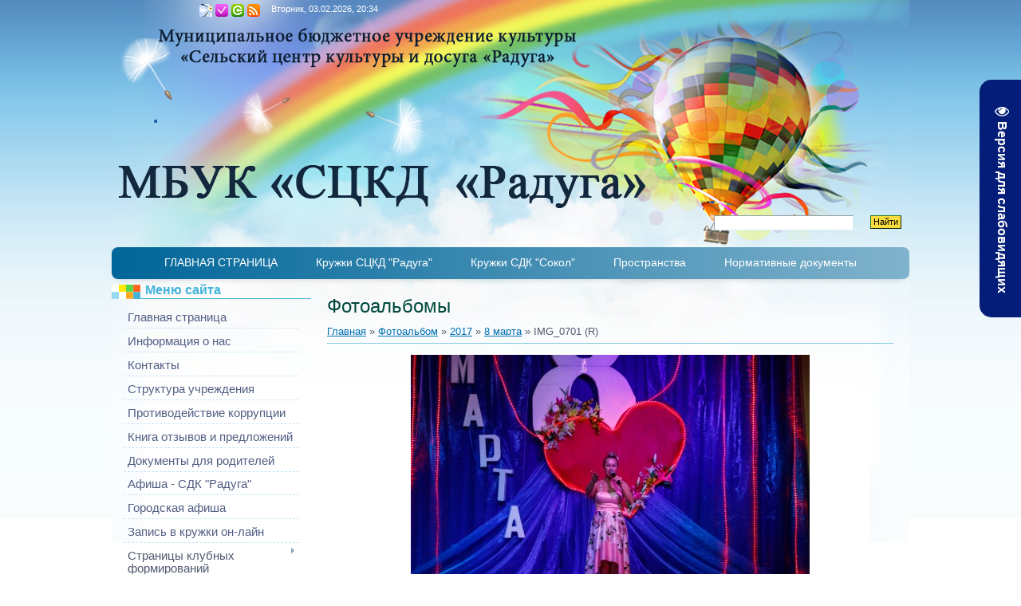

--- FILE ---
content_type: text/html; charset=UTF-8
request_url: https://www.dk-raduga.ru/photo/2017/8_marta/img_0701_r/176-0-2945
body_size: 12716
content:
<html>
<head>
<meta http-equiv="content-type" content="text/html; charset=UTF-8">
<title>IMG_0701 (R) - 8 марта - 2017 - Фотоальбомы - ДК &quot;Радуга&quot;</title>

<link type="text/css" rel="StyleSheet" href="/_st/my.css" />

	<link rel="stylesheet" href="/.s/src/base.min.css" />
	<link rel="stylesheet" href="/.s/src/layer1.min.css" />

	<script src="/.s/src/jquery-1.12.4.min.js"></script>
	
	<script src="/.s/src/uwnd.min.js"></script>
	<script src="//s756.ucoz.net/cgi/uutils.fcg?a=uSD&ca=2&ug=999&isp=1&r=0.136889372466246"></script>
	<link rel="stylesheet" href="/.s/src/ulightbox/ulightbox.min.css" />
	<link rel="stylesheet" href="/.s/src/photo.css" />
	<link rel="stylesheet" href="/.s/src/photopage.min.css" />
	<link rel="stylesheet" href="/.s/src/social.css" />
	<script src="/.s/src/ulightbox/ulightbox.min.js"></script>
	<script src="/.s/src/photopage.min.js"></script>
	<script src="/.s/src/visually_impaired.min.js"></script>
	<script>
/* --- UCOZ-JS-DATA --- */
window.uCoz = {"site":{"host":"dk-raduga.ucoz.ru","id":"0dk-raduga","domain":"dk-raduga.ru"},"language":"ru","sign":{"3238":"Опции","7251":"Запрошенный контент не может быть загружен. Пожалуйста, попробуйте позже.","7253":"Начать слайд-шоу","5458":"Следующий","210178":"Замечания","7287":"Перейти на страницу с фотографией.","7252":"Предыдущий","3125":"Закрыть","5255":"Помощник","10075":"Обязательны для выбора","7254":"Изменить размер"},"layerType":1,"ssid":"302057637066767477310","country":"US","uLightboxType":1,"module":"photo"};
/* --- UCOZ-JS-CODE --- */
	var uhe    = 2;
	var lng    = 'ru';
	var has    = 0;
	var imgs   = 1;
	var bg     = 1;
	var hwidth = 0;
	var bgs    = [1, 2 ];
	var fonts  = [24];
	var eyeSVG = '<?xml version="1.0" encoding="utf-8"?><svg width="18" height="18" viewBox="0 0 1750 1750" xmlns="http://www.w3.org/2000/svg"><path fill="#ffffff" d="M1664 960q-152-236-381-353 61 104 61 225 0 185-131.5 316.5t-316.5 131.5-316.5-131.5-131.5-316.5q0-121 61-225-229 117-381 353 133 205 333.5 326.5t434.5 121.5 434.5-121.5 333.5-326.5zm-720-384q0-20-14-34t-34-14q-125 0-214.5 89.5t-89.5 214.5q0 20 14 34t34 14 34-14 14-34q0-86 61-147t147-61q20 0 34-14t14-34zm848 384q0 34-20 69-140 230-376.5 368.5t-499.5 138.5-499.5-139-376.5-368q-20-35-20-69t20-69q140-229 376.5-368t499.5-139 499.5 139 376.5 368q20 35 20 69z"/></svg>';
	jQuery(function ($) {
		document.body.insertAdjacentHTML('afterBegin', '<a id="uhvb" class="in-body right-top " style="background-color:#041d78; color:#ffffff; " href="javascript:;" onclick="uvcl();" itemprop="copy">'+eyeSVG+' <b>Версия для слабовидящих</b></a>');
		uhpv(has);
	});
	

		function eRateEntry(select, id, a = 65, mod = 'photo', mark = +select.value, path = '', ajax, soc) {
			if (mod == 'shop') { path = `/${ id }/edit`; ajax = 2; }
			( !!select ? confirm(select.selectedOptions[0].textContent.trim() + '?') : true )
			&& _uPostForm('', { type:'POST', url:'/' + mod + path, data:{ a, id, mark, mod, ajax, ...soc } });
		}

		function updateRateControls(id, newRate) {
			let entryItem = self['entryID' + id] || self['comEnt' + id];
			let rateWrapper = entryItem.querySelector('.u-rate-wrapper');
			if (rateWrapper && newRate) rateWrapper.innerHTML = newRate;
			if (entryItem) entryItem.querySelectorAll('.u-rate-btn').forEach(btn => btn.remove())
		}
 function uSocialLogin(t) {
			var params = {"google":{"height":600,"width":700},"ok":{"width":710,"height":390},"facebook":{"width":950,"height":520},"vkontakte":{"height":400,"width":790},"yandex":{"height":515,"width":870}};
			var ref = escape(location.protocol + '//' + ('www.dk-raduga.ru' || location.hostname) + location.pathname + ((location.hash ? ( location.search ? location.search + '&' : '?' ) + 'rnd=' + Date.now() + location.hash : ( location.search || '' ))));
			window.open('/'+t+'?ref='+ref,'conwin','width='+params[t].width+',height='+params[t].height+',status=1,resizable=1,left='+parseInt((screen.availWidth/2)-(params[t].width/2))+',top='+parseInt((screen.availHeight/2)-(params[t].height/2)-20)+'screenX='+parseInt((screen.availWidth/2)-(params[t].width/2))+',screenY='+parseInt((screen.availHeight/2)-(params[t].height/2)-20));
			return false;
		}
		function TelegramAuth(user){
			user['a'] = 9; user['m'] = 'telegram';
			_uPostForm('', {type: 'POST', url: '/index/sub', data: user});
		}
function loginPopupForm(params = {}) { new _uWnd('LF', ' ', -250, -100, { closeonesc:1, resize:1 }, { url:'/index/40' + (params.urlParams ? '?'+params.urlParams : '') }) }
/* --- UCOZ-JS-END --- */
</script>

	<style>.UhideBlock{display:none; }</style>
	<script type="text/javascript">new Image().src = "//counter.yadro.ru/hit;noadsru?r"+escape(document.referrer)+(screen&&";s"+screen.width+"*"+screen.height+"*"+(screen.colorDepth||screen.pixelDepth))+";u"+escape(document.URL)+";"+Date.now();</script>
</head>
<body>
<div id="utbr8214" rel="s756"></div>

<div class="wrap"><div class="wrap1">
<div class="contanier">
<!--U1AHEADER1Z--><div class="header">
<div class="date">Вторник, 03.02.2026, 20:34 </div>
<h1><!-- <logo> -->.<!-- </logo> --></h1>
<div class="navigation">
<a href="http://dk-raduga.ru/" class="i-home" title="Главная"><!--<s5176>-->Главная<!--</s>--></a>

<a href="/register" class="i-add" title="Регистрация"><!--<s3089>-->Регистрация<!--</s>--></a>
<a href="javascript:;" rel="nofollow" onclick="loginPopupForm(); return false;" class="i-enter" title="Вход"><!--<s3087>-->Вход<!--</s>--></a>

<a href="https://www.dk-raduga.ru/photo/rss/" class="i-rss" title="RSS">RSS</a>
</div>
<div class="user-bar"> </div>
<div id="uidLogForm" class="auth-block" align="center"><a href="javascript:;" onclick="window.open('https://login.uid.me/?site=0dk-raduga&ref='+escape(location.protocol + '//' + ('www.dk-raduga.ru' || location.hostname) + location.pathname + ((location.hash ? ( location.search ? location.search + '&' : '?' ) + 'rnd=' + Date.now() + location.hash : ( location.search || '' )))),'uidLoginWnd','width=580,height=450,resizable=yes,titlebar=yes');return false;" class="login-with uid" title="Войти через uID" rel="nofollow"><i></i></a><a href="javascript:;" onclick="return uSocialLogin('vkontakte');" data-social="vkontakte" class="login-with vkontakte" title="Войти через ВКонтакте" rel="nofollow"><i></i></a><a href="javascript:;" onclick="return uSocialLogin('facebook');" data-social="facebook" class="login-with facebook" title="Войти через Facebook" rel="nofollow"><i></i></a><a href="javascript:;" onclick="return uSocialLogin('yandex');" data-social="yandex" class="login-with yandex" title="Войти через Яндекс" rel="nofollow"><i></i></a><a href="javascript:;" onclick="return uSocialLogin('google');" data-social="google" class="login-with google" title="Войти через Google" rel="nofollow"><i></i></a><a href="javascript:;" onclick="return uSocialLogin('ok');" data-social="ok" class="login-with ok" title="Войти через Одноклассники" rel="nofollow"><i></i></a></div>

		<div class="searchForm">
			<form onsubmit="this.sfSbm.disabled=true" method="get" style="margin:0" action="/search/">
				<div align="center" class="schQuery">
					<input type="text" name="q" maxlength="30" size="20" class="queryField" />
				</div>
				<div align="center" class="schBtn">
					<input type="submit" class="searchSbmFl" name="sfSbm" value="Найти" />
				</div>
				<input type="hidden" name="t" value="0">
			</form>
		</div> 
</div>
<!DOCTYPE html PUBLIC "-//W3C//DTD XHTML 1.0 Transitional//EN" "http://www.w3.org/TR/xhtml1/DTD/xhtml1-transitional.dtd">
<html xmlns="http://www.w3.org/1999/xhtml">
<head>
<title></title>
<style type="text/css">
.menuHolder {margin:30px 0 0 0; text-align:center; position:relative; height:40px; z-index:20; background:#069;
background-image: -moz-linear-gradient(-90deg, rgba(255, 255, 255, 0.7), rgba(255, 255, 255, 0));
background-image: -webkit-linear-gradient(-90deg, rgba(255, 255, 255, 0.5), rgba(255, 255, 255, 0));
background-image: -o-linear-gradient(-90deg, rgba(255, 255, 255, 0.5), rgba(255, 255, 255, 0));
background-image: linear-gradient(-90deg, rgba(255, 255, 255, 0.5), rgba(255, 255, 255, 0));
border-radius:8px;
box-shadow:0 5px 10px -8px rgba(0,0,0,0.4);
-moz-perspective: 100px;
-webkit-perspective: 100px;
-o-perspective: 100px;
perspective: 100px;
}
.menuHolder ul.nav li {display:inline-block; display:inline;}

.menuHolder ul.nav {padding:0; margin:0; list-style:none; display:inline-block;
-moz-transform-style: preserve-3d;
-webkit-transform-style: preserve-3d;
-o-transform-style: preserve-3d;
transform-style: preserve-3d;
}

.menuHolder ul.nav li {float:left; display:block; padding:0 4px;}
.menuHolder ul.nav > li {-moz-transform-style: preserve-3d;-webkit-transform-style: preserve-3d;}

.menuHolder ul.nav li a.top-a {display:block; text-decoration:none; margin-top:4px; float:left; height:36px;}
.menuHolder ul.nav li a.top-a b {display:block; padding:0 20px; font:normal 14px/30px arial, sans-serif; color:#fff;}

.menuHolder ul.nav li:hover a.top-a {background:#09c; border-radius:8px 8px 0 0;
-moz-box-shadow:inset 0px 3px 3px rgba(0, 0, 0, 0.4);
-webkit-box-shadow:inset 0px 3px 3px rgba(0, 0, 0, 0.4);
-o-box-shadow:inset 0px 3px 3px rgba(0, 0, 0, 0.4);
box-shadow:inset 0px 3px 3px rgba(0, 0, 0, 0.4);
}

.menuHolder ul.nav div {position:absolute; top:40px; left:4px; background:#09c; padding:5px 0 10px 0; 
border-radius:0 0 15px 15px;
box-shadow:0 15px 10px -8px rgba(0,0,0,0.4);

-webkit-transition: 0.5s;
-moz-transition: 0.5s;
-o-transition: 0.5s;
transition: 0.5s;

-moz-transform-origin: 0px 0px;
-moz-transform: rotateX(-90deg);
-webkit-transform-origin: 0px 0px;
-webkit-transform: rotateX(-90deg);
-o-transform-origin: 0px 0px;
-o-transform: rotateX(-90deg);
transform-origin: 0px 0px;
transform: rotateX(-90deg);

-moz-backface-visibility: hidden;
-webkit-backface-visibility: hidden;
-o-backface-visibility: hidden;
backface-visibility: hidden;
}
.menuHolder ul.nav div.left {left:auto; right:4px;}

.menuHolder ul.nav div ul {padding:10px 0; list-style:none; width:140px; margin:10px 5px 0 5px; float:left; display:inline; text-align:left; background:#fff; border-radius:6px;
-moz-box-shadow:inset 0px 3px 3px rgba(0, 0, 0, 0.4);
-webkit-box-shadow:inset 0px 3px 3px rgba(0, 0, 0, 0.4);
-o-box-shadow:inset 0px 3px 3px rgba(0, 0, 0, 0.4);
box-shadow:inset 0px 3px 3px rgba(0, 0, 0, 0.4);
}
.menuHolder ul.nav div ul.colLeft {margin-left:10px;}
.menuHolder ul.nav div ul.colRight {margin-right:10px;}
.menuHolder ul.nav div ul.colSingle {margin-left:10px; margin-right:10px;}

.menuHolder ul.nav div ul li {float:left; border-bottom:1px dotted #09c; margin:0 5px 0 5px; display:inline;}
.menuHolder ul.nav div ul li:last-child {border:0;}

.menuHolder ul.nav div ul li a {display:block; width:105px; text-decoration:none; font:13px/16px arial, sans-serif; color:#069; margin:0; padding:4px 0 4px 15px; background:transparent url(http://delaisait.ucoz.ru/img/marker/8.gif) no-repeat left center;}
.menuHolder ul.nav div ul li a:hover {color:#09c; background:transparent (arrow.gif) no-repeat 1px center;}

.menuHolder ul.nav div.col1 {width:160px;}
.menuHolder ul.nav div.col2 {width:310px;}
.menuHolder ul.nav div.col3 {width:460px;}

.menuHolder ul.nav li:hover div {
-moz-transform: rotateX(0deg);
-webkit-transform: rotateX(0deg);
-o-transform: rotateX(0deg);
transform: rotateX(0deg);
}
</style>


</head>
<body>
<div class="menuHolder">
<ul class="nav">
<li><a class="top-a" href="http://www.dk-raduga.ru/"><b>ГЛАВНАЯ СТРАНИЦА</b></a></li> 
 
<li><a class="top-a" href="http://www.dk-raduga.ru/index/sckd_quot_raduga_quot_klubnye_formirovanija/0-43"><b>Кружки СЦКД "Радуга"</b></a>
<div class="col3">
<ul class="colLeft">
<li><a href="http://www.dk-raduga.ru/index/sdk_quot_raduga_quot_nabor_v_kruzhki/0-101">ИДЕТ НАБОР</a></li>
<li><a href="http://www.dk-raduga.ru/index/detskij_folklornyj_ansambl_rucheek/0-28">Ансамбль «Купаленка»</a></li>
<li><a href="http://www.dk-raduga.ru/index/teatralnyj_kruzhok_grimaski/0-46">Театральный кружок «Гримаски»</a></li>
<li><a href="http://www.dk-raduga.ru/index/mikroskopija/0-97">Детская лаборатория "Занимательная микроскопия"</a></li>
</ul>
<ul class="col">
<li><a href="http://www.dk-raduga.ru/index/izostudija_quot_palitra_quot/0-49">ИЗОстудия</a></li>
<li><a href="http://www.dk-raduga.ru/index/kollektiv_narodnogo_tanca/0-100">Коллектив народ.танца "Рябинушка"</a></li>
<li><a href="http://www.dk-raduga.ru/index/tancevalnaja_studija/0-51">Танцевальная студия</a></li>
</ul>
<ul class="colRight">
<li><a href="http://www.dk-raduga.ru/index/ansambl_quot_vechory_quot/0-53">Ансамбль "Вечоры"</a></li>
<li><a href="http://www.dk-raduga.ru/index/ansambl_quot_volnica_quot/0-54">Ансамбль "Вольница"</a></li>
</ul>
</div>
</li>
<li><a class="top-a" href="http://www.dk-raduga.ru/index/klubnye_formirovanija_sdk_quot_sokol/0-57"><b>Кружки СДК "Сокол"</b></a>
<div class="col2">
<ul class="colLeft">
 <li><a href="http://www.dk-raduga.ru/index/sdk_quot_sokol_quot_idet_nabor/0-102">ИДЕТ НАБОР</a></li>
 <li><a href="http://www.dk-raduga.ru/index/solnoe_penie_quot_istok_quot/0-60">Вокальная студия "Стрекоза"</a></li>
<li><a href="http://www.dk-raduga.ru/index/detskij_ansambl_quot_ruchejok_quot/0-62">Детский ансамбль «Ручеек»</a></li>
</ul>
<ul class="colRight">
<li><a href="http://www.dk-raduga.ru/index/sekcija_karate/0-64">Секция карате</a></li>
<li><a href="http://www.dk-raduga.ru/index/studija_sovremennogo_tanca/0-65">Студия современного танца</a></li> 
</ul>
</div>
</li>
<li><a class="top-a" href="http://www.dk-raduga.ru/index/prostranstva_sckd_quot_raduga_quot/0-87"><b>Пространства</b></a> 
<div class="col1">
<ul class="colSingle">
<li><a href="http://www.dk-raduga.ru/index/prostranstva_sckd_quot_raduga_quot/0-87">СЦКД "Радуга"</a></li>
 <li><a href="http://www.dk-raduga.ru/index/prostranstva_sdk_quot_sokol_quot/0-86">СДК "Сокол"</a></li>
</ul>
</div>
</li>
<li><a class="top-a" href="#"><b>Нормативные документы</b></a>
 <div class="col2 left">
 <ul class="colLeft">
 <li><a href="http://www.dk-raduga.ru/index/do_2012/0-18">Уставные документы</a></li>
 <li><a href="http://www.dk-raduga.ru/index/smi_o_nas/0-16">Информация о мун.задании и ПФХД</a></li>
 <li><a href="http://www.dk-raduga.ru/index/inaja_informacija/0-93">Иная информация</a></li>
 <li><a href="http://www.dk-raduga.ru/index/prostranstva_sckd_quot_raduga_quot/0-87">Пространства СЦКД "Радуга"</a></li>
 <li><a href="http://www.dk-raduga.ru/index/prostranstva_sdk_quot_sokol_quot/0-86">Пространства СДК "Сокол"</a></li>
 </ul>
 <ul class="colRight">
 <li><a href="http://www.dk-raduga.ru/index/svedenija_o_predostavljaemykh_uslugakh/0-94">Тарифы и цены</a></li>
<li><a href="http://www.dk-raduga.ru/index/nezavisimaja_ocenka_kachestva_okazanija_uslug_organizacijami_kultury/0-81">НОК</a></li>
<li><a href="http://www.dk-raduga.ru/index/informacija_dlja_posetitelej/0-92">Информация для посетителей</a></li>
<li><a href="http://www.dk-raduga.ru/index/personalnye_dannye/0-88">Персональные данные</a></li>
 </ul>
 </div>
 </li>
 </ul>
</div>
</body>
</html><!--/U1AHEADER1Z-->

<!-- <middle> -->
<table class="main-table">
<tr>
<td class="side-block">
<!--U1CLEFTER1Z--><!-- <block1> -->

<div class="block">
<div class="block-title"><!-- <bt> --><!--<s5184>-->Меню сайта<!--</s>--><!-- </bt> --></div>
<div class="block-top"><div class="block-content"><!-- <bc> --><div id="uMenuDiv1" class="uMenuV" style="position:relative;"><ul class="uMenuRoot">
<li><div class="umn-tl"><div class="umn-tr"><div class="umn-tc"></div></div></div><div class="umn-ml"><div class="umn-mr"><div class="umn-mc"><div class="uMenuItem"><a href="/"><span>Главная страница</span></a></div></div></div></div><div class="umn-bl"><div class="umn-br"><div class="umn-bc"><div class="umn-footer"></div></div></div></div></li>
<li><div class="umn-tl"><div class="umn-tr"><div class="umn-tc"></div></div></div><div class="umn-ml"><div class="umn-mr"><div class="umn-mc"><div class="uMenuItem"><a href="/index/informacija_o_nas/0-13"><span>Информация о нас</span></a></div></div></div></div><div class="umn-bl"><div class="umn-br"><div class="umn-bc"><div class="umn-footer"></div></div></div></div></li>
<li><div class="umn-tl"><div class="umn-tr"><div class="umn-tc"></div></div></div><div class="umn-ml"><div class="umn-mr"><div class="umn-mc"><div class="uMenuItem"><a href="/index/kontakty/0-15"><span>Контакты</span></a></div></div></div></div><div class="umn-bl"><div class="umn-br"><div class="umn-bc"><div class="umn-footer"></div></div></div></div></li>
<li><div class="umn-tl"><div class="umn-tr"><div class="umn-tc"></div></div></div><div class="umn-ml"><div class="umn-mr"><div class="umn-mc"><div class="uMenuItem"><a href="http://www.dk-raduga.ru/index/struktura_uchrezhdenija/0-85"><span>Структура учреждения</span></a></div></div></div></div><div class="umn-bl"><div class="umn-br"><div class="umn-bc"><div class="umn-footer"></div></div></div></div></li>
<li><div class="umn-tl"><div class="umn-tr"><div class="umn-tc"></div></div></div><div class="umn-ml"><div class="umn-mr"><div class="umn-mc"><div class="uMenuItem"><a href="http://www.dk-raduga.ru/index/inaja_informacija/0-93"><span>Противодействие коррупции</span></a></div></div></div></div><div class="umn-bl"><div class="umn-br"><div class="umn-bc"><div class="umn-footer"></div></div></div></div></li>
<li><div class="umn-tl"><div class="umn-tr"><div class="umn-tc"></div></div></div><div class="umn-ml"><div class="umn-mr"><div class="umn-mc"><div class="uMenuItem"><a href="/board"><span>Книга отзывов и предложений</span></a></div></div></div></div><div class="umn-bl"><div class="umn-br"><div class="umn-bc"><div class="umn-footer"></div></div></div></div></li>
<li><div class="umn-tl"><div class="umn-tr"><div class="umn-tc"></div></div></div><div class="umn-ml"><div class="umn-mr"><div class="umn-mc"><div class="uMenuItem"><a href="https://www.dk-raduga.ru/index/informacija_dlja_posetitelej/0-92"><span>Документы для родителей</span></a></div></div></div></div><div class="umn-bl"><div class="umn-br"><div class="umn-bc"><div class="umn-footer"></div></div></div></div></li>
<li><div class="umn-tl"><div class="umn-tr"><div class="umn-tc"></div></div></div><div class="umn-ml"><div class="umn-mr"><div class="umn-mc"><div class="uMenuItem"><a href="/publ"><span>Афиша - СДК "Радуга"</span></a></div></div></div></div><div class="umn-bl"><div class="umn-br"><div class="umn-bc"><div class="umn-footer"></div></div></div></div></li>
<li><div class="umn-tl"><div class="umn-tr"><div class="umn-tc"></div></div></div><div class="umn-ml"><div class="umn-mr"><div class="umn-mc"><div class="uMenuItem"><a href="/index/gorodskaja_afisha/0-70"><span>Городская афиша</span></a></div></div></div></div><div class="umn-bl"><div class="umn-br"><div class="umn-bc"><div class="umn-footer"></div></div></div></div></li>
<li><div class="umn-tl"><div class="umn-tr"><div class="umn-tc"></div></div></div><div class="umn-ml"><div class="umn-mr"><div class="umn-mc"><div class="uMenuItem"><a href="/index/0-3"><span>Запись в кружки он-лайн</span></a></div></div></div></div><div class="umn-bl"><div class="umn-br"><div class="umn-bc"><div class="umn-footer"></div></div></div></div></li>
<li style="position:relative;"><div class="umn-tl"><div class="umn-tr"><div class="umn-tc"></div></div></div><div class="umn-ml"><div class="umn-mr"><div class="umn-mc"><div class="uMenuItem"><div class="uMenuArrow"></div><span>Страницы клубных формирований</span></div></div></div></div><div class="umn-bl"><div class="umn-br"><div class="umn-bc"><div class="umn-footer"></div></div></div></div><ul style="display:none;">
<li><div class="uMenuItem"><a href="http://kupalenka.ru" target="_blank"><span>Сайт "Купаленка"</span></a></div></li></ul></li>
<li><div class="umn-tl"><div class="umn-tr"><div class="umn-tc"></div></div></div><div class="umn-ml"><div class="umn-mr"><div class="umn-mc"><div class="uMenuItem"><a href="/index/idet_nabor/0-96"><span>Вакансии</span></a></div></div></div></div><div class="umn-bl"><div class="umn-br"><div class="umn-bc"><div class="umn-footer"></div></div></div></div></li>
<li><div class="umn-tl"><div class="umn-tr"><div class="umn-tc"></div></div></div><div class="umn-ml"><div class="umn-mr"><div class="umn-mc"><div class="uMenuItem"><a href="/index/proba/0-38" target="_blank"><span>Наши достижения</span></a></div></div></div></div><div class="umn-bl"><div class="umn-br"><div class="umn-bc"><div class="umn-footer"></div></div></div></div></li>
<li><div class="umn-tl"><div class="umn-tr"><div class="umn-tc"></div></div></div><div class="umn-ml"><div class="umn-mr"><div class="umn-mc"><div class="uMenuItem"><a href="/index/nashi_pozdravlenija/0-69"><span>Наши поздравления</span></a></div></div></div></div><div class="umn-bl"><div class="umn-br"><div class="umn-bc"><div class="umn-footer"></div></div></div></div></li>
<li><div class="umn-tl"><div class="umn-tr"><div class="umn-tc"></div></div></div><div class="umn-ml"><div class="umn-mr"><div class="umn-mc"><div class="uMenuItem"><a href="http://www.dk-raduga.ru/index/obratnaja_svjaz/0-89"><span>Обратная связь СДК "Радуга"</span></a></div></div></div></div><div class="umn-bl"><div class="umn-br"><div class="umn-bc"><div class="umn-footer"></div></div></div></div></li>
<li><div class="umn-tl"><div class="umn-tr"><div class="umn-tc"></div></div></div><div class="umn-ml"><div class="umn-mr"><div class="umn-mc"><div class="uMenuItem"><a href="http://www.dk-raduga.ru/index/obratnaja_svjaz_sdk_quot_sokol_quot/0-95"><span>Обратная связь СДК "Сокол"</span></a></div></div></div></div><div class="umn-bl"><div class="umn-br"><div class="umn-bc"><div class="umn-footer"></div></div></div></div></li>
<li><div class="umn-tl"><div class="umn-tr"><div class="umn-tc"></div></div></div><div class="umn-ml"><div class="umn-mr"><div class="umn-mc"><div class="uMenuItem"><a href="/photo"><span>Фотоальбомы</span></a></div></div></div></div><div class="umn-bl"><div class="umn-br"><div class="umn-bc"><div class="umn-footer"></div></div></div></div></li>
<li><div class="umn-tl"><div class="umn-tr"><div class="umn-tc"></div></div></div><div class="umn-ml"><div class="umn-mr"><div class="umn-mc"><div class="uMenuItem"><a href="/video"><span>Видео</span></a></div></div></div></div><div class="umn-bl"><div class="umn-br"><div class="umn-bc"><div class="umn-footer"></div></div></div></div></li>
<li><div class="umn-tl"><div class="umn-tr"><div class="umn-tc"></div></div></div><div class="umn-ml"><div class="umn-mr"><div class="umn-mc"><div class="uMenuItem"><a href="http://www.dk-raduga.ru/index/proekty/0-90"><span>Проекты</span></a></div></div></div></div><div class="umn-bl"><div class="umn-br"><div class="umn-bc"><div class="umn-footer"></div></div></div></div></li>
<li><div class="umn-tl"><div class="umn-tr"><div class="umn-tc"></div></div></div><div class="umn-ml"><div class="umn-mr"><div class="umn-mc"><div class="uMenuItem"><a href="/index/aktivnoe_dolgoletie/0-105"><span>АКТИВНОЕ ДОЛГОЛЕТИЕ</span></a></div></div></div></div><div class="umn-bl"><div class="umn-br"><div class="umn-bc"><div class="umn-footer"></div></div></div></div></li>
<li><div class="umn-tl"><div class="umn-tr"><div class="umn-tc"></div></div></div><div class="umn-ml"><div class="umn-mr"><div class="umn-mc"><div class="uMenuItem"><a href="/index/nashe_budushhee/0-107"><span>НАШЕ БУДУЩЕЕ</span></a></div></div></div></div><div class="umn-bl"><div class="umn-br"><div class="umn-bc"><div class="umn-footer"></div></div></div></div></li>
<li><div class="umn-tl"><div class="umn-tr"><div class="umn-tc"></div></div></div><div class="umn-ml"><div class="umn-mr"><div class="umn-mc"><div class="uMenuItem"><a href="/index/chasto_zadavaemye_voprosy/0-108"><span>Часто задаваемые воп...</span></a></div></div></div></div><div class="umn-bl"><div class="umn-br"><div class="umn-bc"><div class="umn-footer"></div></div></div></div></li>
<li><div class="umn-tl"><div class="umn-tr"><div class="umn-tc"></div></div></div><div class="umn-ml"><div class="umn-mr"><div class="umn-mc"><div class="uMenuItem"><a href="http://www.dk-raduga.ru/index/opros_naselenija/0-84"><span>Опрос населения</span></a></div></div></div></div><div class="umn-bl"><div class="umn-br"><div class="umn-bc"><div class="umn-footer"></div></div></div></div></li>
<li><div class="umn-tl"><div class="umn-tr"><div class="umn-tc"></div></div></div><div class="umn-ml"><div class="umn-mr"><div class="umn-mc"><div class="uMenuItem"><a href="/index/proverki/0-109"><span>Проверки</span></a></div></div></div></div><div class="umn-bl"><div class="umn-br"><div class="umn-bc"><div class="umn-footer"></div></div></div></div></li></ul></div><script>$(function(){_uBuildMenu('#uMenuDiv1',0,document.location.href+'/','uMenuItemA','uMenuArrow',2500);})</script><!-- </bc> --></div></div>
</div>

<!-- </block1> -->
<!-- <block1> -->

<div class="block">
<div class="block-title"><!-- <bt> --><!--<s5184>-->Бессмертный полк<!--</s>--><!-- </bt> --></div>
<div class="block-top"><div class="block-content"><!-- <bc> --><script src="/widget/?27;4|%2FPOLK%2Fbondarenko.jpg|%2FPOLK%2Fvoronin.jpg|%2FPOLK%2Fgolova.jpg|%2FPOLK%2Fgurov.jpg|%2FPOLK%2Fzimina.jpg|%2FPOLK%2Filin.jpg|%2FPOLK%2Fkozlov.jpg|%2FPOLK%2Fovsjannikov.jpg|%2FPOLK%2Fpoljakov.jpg|%2FPOLK%2Fsnimshhikov.jpg|%2FPOLK%2Fsokolovskij.jpg|%2FPOLK%2Fstoljarov.jpg|%2FPOLK%2Fchasovnikova.jpg|%2FPOLK%2Fshatokhin.jpg"></script><!-- </bc> --></div></div>
</div>

<!-- </block1> -->
<!-- <block2> -->

<div class="block">
<div class="block-title"><!-- <bt> --><!--<s5351>-->Категории раздела<!--</s>--><!-- </bt> --></div>
<div class="block-top"><div class="block-content"><!-- <bc> --><table border="0" cellspacing="1" cellpadding="0" width="100%" class="catsTable"><tr>
					<td style="width:100%" class="catsTd" valign="top" id="cid171">
						<a href="/photo/2017/novogodnie_meroprijatija/171" class="catName">Новогодние мероприятия</a>  <span class="catNumData" style="unicode-bidi:embed;">[18]</span> 
					</td></tr><tr>
					<td style="width:100%" class="catsTd" valign="top" id="cid172">
						<a href="/photo/2017/nezakonchennyj_roman/172" class="catName">Незаконченный роман</a>  <span class="catNumData" style="unicode-bidi:embed;">[6]</span> 
					</td></tr><tr>
					<td style="width:100%" class="catsTd" valign="top" id="cid173">
						<a href="/photo/2017/ljubov_s_pervogo_vzgljada/173" class="catName">Любовь с первого взгляда</a>  <span class="catNumData" style="unicode-bidi:embed;">[51]</span> 
					</td></tr><tr>
					<td style="width:100%" class="catsTd" valign="top" id="cid174">
						<a href="/photo/2017/den_zashhitnika_otechestva_2017/174" class="catName">День защитника Отечества 2017</a>  <span class="catNumData" style="unicode-bidi:embed;">[31]</span> 
					</td></tr><tr>
					<td style="width:100%" class="catsTd" valign="top" id="cid175">
						<a href="/photo/2017/maslenica_2017/175" class="catName">Масленица 2017</a>  <span class="catNumData" style="unicode-bidi:embed;">[66]</span> 
					</td></tr><tr>
					<td style="width:100%" class="catsTd" valign="top" id="cid176">
						<a href="/photo/2017/8_marta/176" class="catNameActive">8 марта</a>  <span class="catNumData" style="unicode-bidi:embed;">[75]</span> 
					</td></tr><tr>
					<td style="width:100%" class="catsTd" valign="top" id="cid177">
						<a href="/photo/2017/den_rabotnika_kultury/177" class="catName">День работника культуры</a>  <span class="catNumData" style="unicode-bidi:embed;">[14]</span> 
					</td></tr><tr>
					<td style="width:100%" class="catsTd" valign="top" id="cid178">
						<a href="/photo/2017/nedelja_dobrykh_dela/178" class="catName">Неделя Добрых Дела</a>  <span class="catNumData" style="unicode-bidi:embed;">[7]</span> 
					</td></tr><tr>
					<td style="width:100%" class="catsTd" valign="top" id="cid179">
						<a href="/photo/2017/jubilej_sckd_quot_raduga_quot/179" class="catName">Юбилей СЦКД &quot;Радуга&quot;</a>  <span class="catNumData" style="unicode-bidi:embed;">[125]</span> 
					</td></tr><tr>
					<td style="width:100%" class="catsTd" valign="top" id="cid180">
						<a href="/photo/2017/den_pobedy_2017/180" class="catName">День Победы - 2017</a>  <span class="catNumData" style="unicode-bidi:embed;">[52]</span> 
					</td></tr><tr>
					<td style="width:100%" class="catsTd" valign="top" id="cid181">
						<a href="/photo/2017/otchetnyj_koncert_ansamblja_quot_kupalenka_quot/181" class="catName">Отчетный концерт ансамбля &quot;Купаленка&quot;</a>  <span class="catNumData" style="unicode-bidi:embed;">[7]</span> 
					</td></tr><tr>
					<td style="width:100%" class="catsTd" valign="top" id="cid182">
						<a href="/photo/2017/den_zashhity_detej/182" class="catName">День защиты детей</a>  <span class="catNumData" style="unicode-bidi:embed;">[11]</span> 
					</td></tr><tr>
					<td style="width:100%" class="catsTd" valign="top" id="cid183">
						<a href="/photo/2017/den_slavjanskoj_pismennosti_i_kultury/183" class="catName">Дни славянской письменности и культуры</a>  <span class="catNumData" style="unicode-bidi:embed;">[5]</span> 
					</td></tr><tr>
					<td style="width:100%" class="catsTd" valign="top" id="cid184">
						<a href="/photo/2017/den_rossii/184" class="catName">День России</a>  <span class="catNumData" style="unicode-bidi:embed;">[12]</span> 
					</td></tr><tr>
					<td style="width:100%" class="catsTd" valign="top" id="cid185">
						<a href="/photo/2017/den_molodjozhi/185" class="catName">День Молодёжи</a>  <span class="catNumData" style="unicode-bidi:embed;">[20]</span> 
					</td></tr><tr>
					<td style="width:100%" class="catsTd" valign="top" id="cid186">
						<a href="/photo/2017/leto_2017/186" class="catName">Лето - 2017</a>  <span class="catNumData" style="unicode-bidi:embed;">[52]</span> 
					</td></tr><tr>
					<td style="width:100%" class="catsTd" valign="top" id="cid187">
						<a href="/photo/2017/den_fizkulturnika/187" class="catName">День физкультурника</a>  <span class="catNumData" style="unicode-bidi:embed;">[21]</span> 
					</td></tr><tr>
					<td style="width:100%" class="catsTd" valign="top" id="cid188">
						<a href="/photo/2017/den_goroda_2017/188" class="catName">День города - 2017</a>  <span class="catNumData" style="unicode-bidi:embed;">[0]</span> 
					</td></tr><tr>
					<td style="width:100%" class="catsTd" valign="top" id="cid189">
						<a href="/photo/2017/den_pozhilogo_cheloveka/189" class="catName">День пожилого человека</a>  <span class="catNumData" style="unicode-bidi:embed;">[0]</span> 
					</td></tr></table><!-- </bc> --></div></div>
</div>

<!-- </block2> -->

<!-- <block6132> -->
<div class="block">
<div class="block-title"><!-- <bt> -->Афиша Подмосковья<!-- </bt> --></div>
<li class="m"><a class="m" href="http://afisha.mosreg.ru"target="_blank"><a href="http://afisha.mosreg.ru"target="_blank""><img src="http://www.dk-raduga.ru/Afishi-kultura/htmlimage.png" alt="Афиша Подмосковьяы"width=180 height=150/></li> 
</div>
<!-- </block6132> -->

<!-- <block3> -->

<!-- </block3> -->

<!-- <block4> -->

<!-- </block4> -->

<!-- <block5> -->

<!-- </block5> -->

<!-- <block6> -->

<!-- </block6> -->

<!-- <block7> -->

<div class="block">
<div class="block-title"><!-- <bt> --><!--<s5207>-->Наш опрос<!--</s>--><!-- </bt> --></div>
<div class="block-top"><div class="block-content"><!-- <bc> --><script>function pollnow757(){document.getElementById('PlBtn757').disabled=true;_uPostForm('pollform757',{url:'/poll/',type:'POST'});}function polll757(id,i){_uPostForm('',{url:'/poll/'+id+'-1-'+i+'-757',type:'GET'});}</script><div id="pollBlock757"><form id="pollform757" onsubmit="pollnow757();return false;">
			<div class="pollBlock">
				<div class="pollQue"><b>Что не удовлетворяет в работе ДК «Радуга»?</b></div>
				<div class="pollAns"><div class="answer"><input id="a7571" type="checkbox" name="answer" value="1" style="vertical-align:middle;" /> <label style="vertical-align:middle;display:inline;" for="a7571">Режим работы учреждения</label></div>
<div class="answer"><input id="a7572" type="checkbox" name="answer" value="2" style="vertical-align:middle;" /> <label style="vertical-align:middle;display:inline;" for="a7572">Нет нужной мне услуги</label></div>
<div class="answer"><input id="a7573" type="checkbox" name="answer" value="3" style="vertical-align:middle;" /> <label style="vertical-align:middle;display:inline;" for="a7573">Отсутствие условий</label></div>
<div class="answer"><input id="a7574" type="checkbox" name="answer" value="4" style="vertical-align:middle;" /> <label style="vertical-align:middle;display:inline;" for="a7574">Другое</label></div>

					<div id="pollSbm757" class="pollButton"><input class="pollBut" id="PlBtn757" type="submit" value="Ответить" /></div>
					<input type="hidden" name="ssid" value="302057637066767477310" />
					<input type="hidden" name="id"   value="19" />
					<input type="hidden" name="a"    value="1" />
					<input type="hidden" name="ajax" value="757" /></div>
				<div class="pollLnk"> <a href="javascript:;" rel="nofollow" onclick="new _uWnd('PollR','Результаты опроса',660,200,{closeonesc:1,maxh:400},{url:'/poll/19'});return false;">Результаты</a> | <a href="javascript:;" rel="nofollow" onclick="new _uWnd('PollA','Архив опросов',660,250,{closeonesc:1,maxh:400,max:1,min:1},{url:'/poll/0-2'});return false;">Архив опросов</a> </div>
				<div class="pollTot">Всего ответов: <b>23</b></div>
			</div></form></div><!-- </bc> --></div></div>
</div>

<!-- </block7> -->

<!-- <block8> -->

<!-- </block8> -->

<!-- <block9> -->
<div class="block">
<div class="block-title"><!-- <bt> --><!--<s5204>-->Друзья сайта<!--</s>--><!-- </bt> --></div>
<div class="block-top"><div class="block-content"><!-- <bc> --><!--<s1546>--><li><a href="http://www.balashiha.ru/" target="_blank">Администрация г.Балашиха</a></li>
<li><a href="http://balkult.ru/" target="_blank">Управление культуры</a></li>
<li><a href="http://www.mosoblculture.ru/" target="_blank">Министерство культуры Московской области</a></li>
<li><a href="http://www.mosoblculture.ru/" target="_blank">Портал Культура Подмосковьяй</a></li>
<li><a href="http://www.culture.ru/" target="_blank">Портал культурного наследия России</a></li>
<li><a href="http://mosreg.ru/" target="_blank">Правительство Московской области</a></li><!--</s>--><!-- </bc> --></div></div>
</div>
<!-- </block9> -->

<!-- <block10> -->

<div class="block">
<div class="block-title"><!-- <bt> --><!--<s5195>-->Статистика<!--</s>--><!-- </bt> --></div>
<div class="block-top"><div class="block-content"><div align="center"><!-- <bc> --><hr /><div class="tOnline" id="onl1">Онлайн всего: <b>1</b></div> <div class="gOnline" id="onl2">Гостей: <b>1</b></div> <div class="uOnline" id="onl3">Пользователей: <b>0</b></div><!-- </bc> --></div></div></div>
</div>

<!-- </block10> -->

<!-- <block62064> -->

<!-- </block62064> --><!--/U1CLEFTER1Z-->
</td>
<td class="content-block">
<h1>Фотоальбомы</h1> 
<!-- <body> --><a href="http://dk-raduga.ru/"><!--<s5176>-->Главная<!--</s>--></a> &raquo; <a href="/photo/"><!--<s5169>-->Фотоальбом<!--</s>--></a> &raquo; <a href="/photo/2017/170">2017</a> &raquo; <a href="/photo/2017/8_marta/176">8 марта</a> &raquo; IMG_0701 (R)
<hr />
<table border="0" width="100%" cellspacing="1" cellpadding="2">
<tr><td colspan="2" align="center"></td></tr>
<tr><td colspan="2" align="center"><span id="phtmDiv35"><span id="phtmSpan35" style="position:relative"><img   id="p210127796" border="0" src="/_ph/176/2/210127796.jpg?1770140042" /></span></span></td></tr>
<tr><td colspan="2" class="eDetails" style="text-align:center;"><!--<s3177>-->Просмотров<!--</s>-->: 745 | <!--<s5162>-->Размеры<!--</s>-->: 1600x1040px/319.6Kb<div style="padding-top:4px;"><!--<s3165>-->Дата<!--</s>-->: 06.03.2017

 | <!--<s3178>-->Добавил<!--</s>-->: <a href="javascript:;" rel="nofollow" onclick="window.open('/index/8-8', 'up8', 'scrollbars=1,top=0,left=0,resizable=1,width=700,height=375'); return false;">Зарифуллина</a>
</div></td></tr>
<tr><td align="center" colspan="2"><a href="/photo/176-0-2945-3?1770140042" target="_blank"><!--<s5227>-->Просмотреть фотографию в реальном размере<!--</s>--></a><hr /></td></tr>
<tr><td align="center" colspan="2"><div id="slideshowBlock7"><input type="button" value="Запустить слайд-шоу" onclick="this.disabled=true;_uPostForm('',{url:'/photo/176-0-0-21'});"/></div></td></tr>
<tr><td align="center">
		<style type="text/css">
			.u-star-rating-30 { list-style:none; margin:0px; padding:0px; width:150px; height:30px; position:relative; background: url('/.s/img/stars/3/30.png') top left repeat-x }
			.u-star-rating-30 li{ padding:0px; margin:0px; float:left }
			.u-star-rating-30 li a { display:block;width:30px;height: 30px;line-height:30px;text-decoration:none;text-indent:-9000px;z-index:20;position:absolute;padding: 0px;overflow:hidden }
			.u-star-rating-30 li a:hover { background: url('/.s/img/stars/3/30.png') left center;z-index:2;left:0px;border:none }
			.u-star-rating-30 a.u-one-star { left:0px }
			.u-star-rating-30 a.u-one-star:hover { width:30px }
			.u-star-rating-30 a.u-two-stars { left:30px }
			.u-star-rating-30 a.u-two-stars:hover { width:60px }
			.u-star-rating-30 a.u-three-stars { left:60px }
			.u-star-rating-30 a.u-three-stars:hover { width:90px }
			.u-star-rating-30 a.u-four-stars { left:90px }
			.u-star-rating-30 a.u-four-stars:hover { width:120px }
			.u-star-rating-30 a.u-five-stars { left:120px }
			.u-star-rating-30 a.u-five-stars:hover { width:150px }
			.u-star-rating-30 li.u-current-rating { top:0 !important; left:0 !important;margin:0 !important;padding:0 !important;outline:none;background: url('/.s/img/stars/3/30.png') left bottom;position: absolute;height:30px !important;line-height:30px !important;display:block;text-indent:-9000px;z-index:1 }
		</style><script>
			var usrarids = {};
			function ustarrating(id, mark) {
				if (!usrarids[id]) {
					usrarids[id] = 1;
					$(".u-star-li-"+id).hide();
					_uPostForm('', { type:'POST', url:`/photo`, data:{ a:65, id, mark, mod:'photo', ajax:'2' } })
				}
			}
		</script><ul id="uStarRating2945" class="uStarRating2945 u-star-rating-30" title="Рейтинг: 0.0/0">
			<li id="uCurStarRating2945" class="u-current-rating uCurStarRating2945" style="width:0%;"></li><li class="u-star-li-2945"><a href="javascript:;" onclick="ustarrating('2945', 1)" class="u-one-star">1</a></li>
				<li class="u-star-li-2945"><a href="javascript:;" onclick="ustarrating('2945', 2)" class="u-two-stars">2</a></li>
				<li class="u-star-li-2945"><a href="javascript:;" onclick="ustarrating('2945', 3)" class="u-three-stars">3</a></li>
				<li class="u-star-li-2945"><a href="javascript:;" onclick="ustarrating('2945', 4)" class="u-four-stars">4</a></li>
				<li class="u-star-li-2945"><a href="javascript:;" onclick="ustarrating('2945', 5)" class="u-five-stars">5</a></li></ul><div style="font-size:10px"><!--<s3119>-->Рейтинг<!--</s>-->: <b><span id="entRating2945">0.0</span></b>/<span id="entRated2945">0</span></div></td></tr>
<tr><td colspan="2" height="10"><hr /></td></tr><tr><td colspan="2" align="center"><style type="text/css">
		#phtOtherThumbs {margin-bottom: 10px;}
		#phtOtherThumbs td {font-size: 0;}
		#oldPhotos {position: relative;overflow: hidden;}
		#leftSwch {display:block;width:22px;height:46px;background: transparent url('/.s/img/photopage/photo-arrows.png') no-repeat;}
		#rightSwch {display:block;width:22px;height:46px;background: transparent url('/.s/img/photopage/photo-arrows.png') no-repeat -22px 0;}
		#leftSwch:hover, #rightSwch:hover {opacity: .8;filter: alpha(opacity=80);}
		#phtOtherThumbs img {vertical-align: middle;}
		.photoActiveA img {}
		.otherPhotoA img {opacity: 0.5; filter: alpha(opacity=50);-webkit-transition: opacity .2s .1s ease;transition: opacity .2s .1s ease;}
		.otherPhotoA:hover img {opacity: 1; filter: alpha(opacity=100);}
		#phtOtherThumbs .ph-wrap {display: inline-block;vertical-align: middle;background: url(/.s/img/photopage/opacity02.png);}
		.animate-wrap {position: relative;left: 0;}
		.animate-wrap .ph-wrap {margin: 0 3px;}
		#phtOtherThumbs .ph-wrap, #phtOtherThumbs .ph-tc {/*width: 200px;height: 150px;*/width: auto;}
		.animate-wrap a {display: inline-block;width:  33.3%;*width: 33.3%;*zoom: 1;position: relative;}
		#phtOtherThumbs .ph-wrap {background: none;display: block;}
		.animate-wrap img {width: 100%;}
	</style>

	<script>
	$(function( ) {
		if ( typeof($('#leftSwch').attr('onclick')) === 'function' ) {
			$('#leftSwch').click($('#leftSwch').attr('onclick'));
			$('#rightSwch').click($('#rightSwch').attr('onclick'));
		} else {
			$('#leftSwch').click(new Function($('#leftSwch').attr('onclick')));
			$('#rightSwch').click(new Function($('#rightSwch').attr('onclick')));
		}
		$('#leftSwch').removeAttr('onclick');
		$('#rightSwch').removeAttr('onclick');
	});

	function doPhtSwitch(n,f,p,d ) {
		if ( !f){f=0;}
		$('#leftSwch').off('click');
		$('#rightSwch').off('click');
		var url = '/photo/176-0-0-10-'+n+'-'+f+'-'+p;
		$.ajax({
			url: url,
			dataType: 'xml',
			success: function( response ) {
				try {
					var photosList = [];
					photosList['images'] = [];
					$($('cmd', response).eq(0).text()).find('a').each(function( ) {
						if ( $(this).hasClass('leftSwitcher') ) {
							photosList['left'] = $(this).attr('onclick');
						} else if ( $(this).hasClass('rightSwitcher') ) {
							photosList['right'] = $(this).attr('onclick');
						} else {photosList['images'].push(this);}
					});
					photosListCallback.call(photosList, photosList, d);
				} catch(exception ) {
					throw new TypeError( "getPhotosList: server response does not seems to be a valid uCoz XML-RPC code: " . response );
				}
			}
		});
	}

	function photosListCallback(photosList, direction ) {
		var dirSign;
		var imgWrapper = $('#oldPhotos'); // CHANGE this if structure of nearest images changes!
		var width = imgWrapper.width();
		imgWrapper.width(width);
		imgWrapper = imgWrapper.find(' > span');
		newImg = $('<span/>', {
			id: 'newImgs'
		});
		$.each(photosList['images'], function( ) {
			newImg.append(this);
		});
		if ( direction == 'right' ) {
			dirSign = '-';
			imgWrapper.append(newImg);
		} else {
			dirSign = '+';
			imgWrapper.prepend(newImg).css('left', '-' + width + 'px');
		}
		newImg.find('a').eq(0).unwrap();
		imgWrapper.animate({left: dirSign + '=' + width + 'px'}, 400, function( ) {
			var oldDelete = imgWrapper.find('a');
			if ( direction == 'right') {oldDelete = oldDelete.slice(0, 3);}
			else {oldDelete = oldDelete.slice(-3);}
			oldDelete.remove();
			imgWrapper.css('left', 0);
			try {
				if ( typeof(photosList['left']) === 'function' ) {
					$('#leftSwch').click(photosList['left']);
					$('#rightSwch').click(photosList['right']);
				} else {
					$('#leftSwch').click(new Function(photosList['left']));
					$('#rightSwch').click(new Function(photosList['right']));
				}
			} catch(exception ) {
				if ( console && console.log ) console.log('Something went wrong: ', exception);
			}
		});
	}
	</script>
	<div id="phtOtherThumbs" class="phtThumbs"><table border="0" cellpadding="0" cellspacing="0"><tr><td><a id="leftSwch" class="leftSwitcher" href="javascript:;" rel="nofollow" onclick="doPhtSwitch('47','1','2945', 'left');"></a></td><td align="center" style="white-space: nowrap;"><div id="oldPhotos"><span class="animate-wrap"><a class="otherPhotoA" href="https://www.dk-raduga.ru/photo/2017/8_marta/img_9270_r/176-0-2962"><span class="ph-wrap"><span class="ph-tc"><img   border="0"  class="otherPhoto" src="/_ph/176/1/409990821.jpg?1770140042" /></span></span></a> <a class="photoActiveA" href="https://www.dk-raduga.ru/photo/2017/8_marta/img_0701_r/176-0-2945"><span class="ph-wrap"><span class="ph-tc"><img   border="0"  class="photoActive" src="/_ph/176/1/210127796.jpg?1770140042" /></span></span></a> <a class="otherPhotoA" href="https://www.dk-raduga.ru/photo/2017/8_marta/img_0551_r/176-0-2921"><span class="ph-wrap"><span class="ph-tc"><img   border="0"  class="otherPhoto" src="/_ph/176/1/190787716.jpg?1770140042" /></span></span></a> </span></div></td><td><a href="javascript:;" rel="nofollow" id="rightSwch" class="rightSwitcher" onclick="doPhtSwitch('49','2','2945', 'right');"></a></td></tr></table></div> <div style="padding-top:5px"><a class="photoOtherLink" href="https://www.dk-raduga.ru/photo/2017/8_marta/img_9270_r/176-0-2962"><span id="prevPh">&laquo; Предыдущая</span></a>&nbsp; | <a class="photoOtherLink" href="https://www.dk-raduga.ru/photo/2017/8_marta/img_0561_r/176-0-2923">44</a>  <a class="photoOtherLink" href="https://www.dk-raduga.ru/photo/2017/8_marta/img_0708_r/176-0-2947">45</a>  <a class="photoOtherLink" href="https://www.dk-raduga.ru/photo/2017/8_marta/img_0703_r/176-0-2946">46</a>  <a class="photoOtherLink" href="https://www.dk-raduga.ru/photo/2017/8_marta/img_0557_r/176-0-2922">47</a>  <a class="photoOtherLink" href="https://www.dk-raduga.ru/photo/2017/8_marta/img_9270_r/176-0-2962">48</a>  [<b>49</b>]  <a class="photoOtherLink" href="https://www.dk-raduga.ru/photo/2017/8_marta/img_0551_r/176-0-2921">50</a>  <a class="photoOtherLink" href="https://www.dk-raduga.ru/photo/2017/8_marta/img_0618_r/176-0-2920">51</a>  <a class="photoOtherLink" href="https://www.dk-raduga.ru/photo/2017/8_marta/img_0698_r/176-0-2944">52</a>  <a class="photoOtherLink" href="https://www.dk-raduga.ru/photo/2017/8_marta/img_0615_r/176-0-2919">53</a>  <a class="photoOtherLink" href="https://www.dk-raduga.ru/photo/2017/8_marta/img_0608_r/176-0-2918">54</a> |&nbsp; <a class="photoOtherLink" href="https://www.dk-raduga.ru/photo/2017/8_marta/img_0551_r/176-0-2921"><span id="nextPh">Следующая &raquo;</span></a></div></td></tr>
</table><hr />



<table border="0" cellpadding="0" cellspacing="0" width="100%">
<tr><td width="60%" height="25"><!--<s5183>-->Всего комментариев<!--</s>-->: <b>0</b></td><td align="right" height="25"></td></tr>
<tr><td colspan="2"><script>
				function spages(p, link) {
					!!link && location.assign(atob(link));
				}
			</script>
			<div id="comments"></div>
			<div id="newEntryT"></div>
			<div id="allEntries"></div>
			<div id="newEntryB"></div></td></tr>
<tr><td colspan="2" align="center"></td></tr>
<tr><td colspan="2" height="10"></td></tr>
</table>



<div align="center" class="commReg"><!--<s5237>-->Добавлять комментарии могут только зарегистрированные пользователи.<!--</s>--><br />[ <a href="/register"><!--<s3089>-->Регистрация<!--</s>--></a> | <a href="javascript:;" rel="nofollow" onclick="loginPopupForm(); return false;"><!--<s3087>-->Вход<!--</s>--></a> ]</div>

<!-- </body> -->
</td>
</tr>
</table>
<!-- </middle> -->

<!--U1BFOOTER1Z-->
<div class="footer"><!-- <copy> -->Copyright MyCorp &copy; 2026<!-- </copy> --><br><!-- "' --><span class="pbDmz9GI">Бесплатный <a href="https://www.ucoz.ru/">конструктор сайтов</a> — <a href="https://www.ucoz.ru/">uCoz</a></span></div>
<!--/U1BFOOTER1Z-->
</div>
</div></div>
</body>
</html>


<!-- 0.05999 (s756) -->

--- FILE ---
content_type: text/css
request_url: https://www.dk-raduga.ru/_st/my.css
body_size: 5264
content:
/* General Style */
body {margin:0px; padding:0px; height: 100%; background: #fff<script language="JavaScript1.2"> 
 grphcs=new Array(2) 
Image0=new Image(); 
Image0.src=grphcs[0]="http://fantasyflash.ru/script/web/image/sneg1.gif"; 
Image1=new Image(); 
Image1.src=grphcs[1]="http://fantasyflash.ru/script/web/image/sneg1.gif"; 
 Amount=25; 
Ypos=new Array(); 
Xpos=new Array(); 
Speed=new Array(); 
Step=new Array(); 
Cstep=new Array(); 
ns=(document.layers)?1:0; 
ns6=(document.getElementById&&!document.all)?1:0; 
 if (ns){ 
for (i = 0; i < Amount; i++){ 
var P=Math.floor(Math.random()*grphcs.length); 
rndPic=grphcs[P]; 
document.write("<LAYER NAME='sn"+i+"' LEFT=0 TOP=0><img src="+rndPic+"></LAYER>"); 
} 
} 
else{ 
document.write('<div style="position:absolute;top:0px;left:0px"><div style="position:relative">'); 
for (i = 0; i < Amount; i++){ 
var P=Math.floor(Math.random()*grphcs.length); 
rndPic=grphcs[P];//osw 
document.write('<img id="si'+i+'" src="'+rndPic+'" style="position:absolute;top:0px;left:0px">'); 
} 
document.write('</div></div>'); 
} 
WinHeight=(ns||ns6)?window.innerHeight:window.document.body.clientHeight; 
WinWidth=(ns||ns6)?window.innerWidth-70:window.document.body.clientWidth;//fantasyflash.ru 
for (i=0; i < Amount; i++){ 
 Ypos[i] = Math.round(Math.random()*WinHeight); 
 Xpos[i] = Math.round(Math.random()*WinWidth); 
 Speed[i]= Math.random()*5+3; 
 Cstep[i]=0; 
 Step[i]=Math.random()*0.1+0.05; 
} 
function fall(){ 
var WinHeight=(ns||ns6)?window.innerHeight:window.document.body.clientHeight; 
var WinWidth=(ns||ns6)?window.innerWidth-70:window.document.body.clientWidth; 
var hscrll=(ns||ns6)?window.pageYOffset:document.body.scrollTop; 
var wscrll=(ns||ns6)?window.pageXOffset:document.body.scrollLeft; 
for (i=0; i < Amount; i++){ 
sy = Speed[i]*Math.sin(90*Math.PI/180); 
sx = Speed[i]*Math.cos(Cstep[i]); 
Ypos[i]+=sy; 
Xpos[i]+=sx; 
if (Ypos[i] > WinHeight){ 
Ypos[i]=-60; 
Xpos[i]=Math.round(Math.random()*WinWidth); 
Speed[i]=Math.random()*5+3; 
} 
if (ns){ 
document.layers['sn'+i].left=Xpos[i]; 
document.layers['sn'+i].top=Ypos[i]+hscrll; 
} 
else if (ns6){ 
document.getElementById("si"+i).style.left=Math.min(WinWidth,Xpos[i]); 
document.getElementById("si"+i).style.top=Ypos[i]+hscrll; 
} 
else{ 
eval("document.all.si"+i).style.left=Xpos[i]; 
eval("document.all.si"+i).style.top=Ypos[i]+hscrll; 
} 
Cstep[i]+=Step[i]; 
} 
setTimeout('fall()',20); 
} 
 window.onload=fall 
//--> 
</script>

;}
.wrap {text-align: center; background: url('/.s/t/808/1.png') repeat-x; min-height: 100%; height:auto !important; height:100%;}
.wrap1 {text-align: center; background: url('/.s/t/808/2.png') bottom repeat-x;}
.contanier {width: 1000px; margin-left: auto; margin-right: auto; background: url('http://www.dk-raduga.ru/Shapka/shapka_sajta_2015.jpg') no-repeat; min-height: 1000px;}
.header {height: 280px; margin-left: auto; margin-right: auto; position: relative;}

table.main-table {border: 0px; padding: 0px; border-collapse: collapse; width: 1000px; border-spacing: 0px; margin-left: auto; margin-right: auto;}
td.content-block {vertical-align: top; padding: 20px;}
td.side-block {vertical-align: top; width: 250px; padding: 0;}
td.forum-block {vertical-align: top; padding: 20px 20px 0px 20px;}

.header h1 {color: #1a56ac; font-size: 28pt; font-weight: normal; position: absolute; margin: 0; padding: 0; top: 120px; left: 50px; width: 450px; text-align: left;}
 .header a:link {text-decoration:underline; color:#98dcf1;}
 .header a:active {text-decoration:underline; color:#98dcf1;}
 .header a:visited {text-decoration:underline; color:#98dcf1;}
 .header a:hover {text-decoration:none; color:#fff;}
.date {position: absolute; top: 5px; left: 200px; color: #fff; font-size: 8pt;}
.user-bar {position: absolute; right: 10px; top: 5px; font-size: 8pt; color: #273143;}
.navigation {}
 .i-home {display: block; width: 16px; height: 16px; text-indent: -9999px; background: url('http://lenagold.ru/fon/flo/nez/nezab007.jpg') no-repeat; position: absolute; top: 5px; left: 110px; overflow: hidden;}
 .i-profile {display: block; width: 16px; height: 16px; text-indent: -9999px; background: url('/.s/t/808/5.png') no-repeat; position: absolute; top: 5px; left: 130px; overflow: hidden;}
 .i-add {display: block; width: 16px; height: 16px; text-indent: -9999px; background: url('/.s/t/808/6.png') no-repeat; position: absolute; top: 5px; left: 130px; overflow: hidden;}
 .i-enter {display: block; width: 16px; height: 16px; text-indent: -9999px; background: url('/.s/t/808/7.png') no-repeat; position: absolute; top: 5px; left: 150px; overflow: hidden;}
 .i-exit {display: block; width: 16px; height: 16px; text-indent: -9999px; background: url('/.s/t/808/8.png') no-repeat; position: absolute; top: 5px; left: 150px; overflow: hidden;}
 .i-rss {display: block; width: 16px; height: 16px; text-indent: -9999px; background: url('/.s/t/808/9.png') no-repeat; position: absolute; top: 5px; left: 170px; overflow: hidden;}

.loginBlock {position: absolute; right: 10px; top: 5px; font-size: 8pt; color: #273143;}
.loginDiv {float: left; margin: 0 3px;}
 .loginDiv input {width: 100px; background: #98e2f0; border: 1px inset #008cc4; font-size: 8pt; color: #000; height: 18px; margin-left: 3px;}
.passwordDiv {float: left; margin: 0 3px;}
 .passwordDiv input {width: 100px; background: #98e2f0; border: 1px inset #008cc4; font-size: 8pt; color: #000; height: 18px; margin-left: 3px;}
.buttonDiv {float: left; margin: 0 3px;}
.rememberDiv {float: left; margin: 0 3px;}
.loginLinks {float: left; margin: 0 3px;}
.logLnkSep {padding: 0 5px;}


.footer {text-align: center; padding: 10px 0px;color:#2e758d; margin-left: auto; margin-right: auto; margin-top: 10px; width: 1000px; }

.popup-table {background: url('/.s/t/808/1.png') repeat-x 0 -100px #fff;border: 0px; padding: 0px; border-collapse: collapse; width: 100%; border-spacing: 0px; }
.popup-header {padding:5px 15px;text-align:left;color:#fff;font-size:12pt;}
.popup-body {padding: 15px;}
.block {width: 250px; text-align: center; margin-bottom: 15px;}
.block-title {background: url('/.s/t/808/10.png') bottom left no-repeat; padding: 5px 5px 2px 42px; font-size: 12pt; text-align: left; margin-bottom: 5px; color: #44b4da; font-weight: bold;}
.block-top {width: 230px; margin-left: auto; margin-right: auto; }
.block-content {padding: 5px; text-align: left;}

.searchForm {position: absolute; right: 10px; top: 270px;}
.schQuery {position: absolute; top: 0; right: 60px;}
.schBtn {position: absolute; top: 0; right: 0px;}
.queryField { background: #fff; border: 1px inset #ddf0f7;}


a:link {text-decoration:underline; color:#006fb2;}
a:active {text-decoration:underline; color:#006fb2;}
a:visited {text-decoration:underline; color:#006fb2;}
a:hover {text-decoration:none; color:#009fff;}

td, body {font-family: Arial, sans-serif; font-size:10pt; color: #52596f;}
form {padding:0px;margin:0px;}
input,textarea,select {vertical-align:middle; font-size:10pt; }
.copy {font-size:9pt;}

a.noun:link {text-decoration:none; color:#332414}
a.noun:active {text-decoration:none; color:#332414}
a.noun:visited {text-decoration:none; color:#332414}
a.noun:hover {text-decoration:none; color:#844f25}

h1 {color: #00493e; font-size: 18pt; font-weight: normal; padding: 0; margin: 0 0 10px 0;}

hr {color:#7ec8e3;height:1px;border:0;background-color:#7ec8e3;}
label {cursor:pointer;cursor:hand}

.blocktitle {color:#787878;font-size:12pt;}

a.menu1:link {text-decoration:underline; color:#e8f2f6}
a.menu1:active {text-decoration:underline; color:#e8f2f6}
a.menu1:visited {text-decoration:underline; color:#e8f2f6}
a.menu1:hover {text-decoration:underline; color:#bfd4db}
.menuTd {padding-left:12px;padding-right:10px; background: url('/.s/t/808/11.gif') no-repeat 0px 3px;}

.mframe {border-left:1px solid #E5E7EA; border-right:1px solid #E5E7EA;}
.colgray {border-right:1px solid #E5E7EA;}
.colwhite {border-right:1px solid #e8f2f6;}
.msep {border-top:1px solid #e8f2f6;}
/* ------------- */

/* Menus */
ul.uz, ul.uMenuRoot {list-style: none; margin: 0 0 0 0; padding-left: 0px;}
li.menus {margin: 0; padding: 0 0 0 10px; background: url('/.s/t/808/12.png') left center no-repeat; margin-bottom: .6em;}
/* ----- */

/* Site Menus */
.uMenuH li {float:left;padding:0 5px;}


.uMenuV .uMenuItem {font-weight:normal;}
.uMenuV li a:link {text-decoration:none; color:#525e83}
.uMenuV li a:active {text-decoration:none; color:#525e83}
.uMenuV li a:visited {text-decoration:none; color:#525e83}
.uMenuV li a:hover {text-decoration:none; color:#000}

.uMenuV a.uMenuItemA:link {text-decoration:none; color:#000}
.uMenuV a.uMenuItemA:visited {text-decoration:none; color:#000}
.uMenuV a.uMenuItemA:hover {text-decoration:underline; color:#000}
.uMenuV .uMenuArrow {position:absolute;width:10px;height:10px;right:0;top:3px;background:url('/.s/t/808/13.gif') no-repeat 0 0;}
.uMenuV li {margin: 0; padding: 5px; margin-bottom: .2em;border-bottom:1px dashed #c5e5f5; text-align:left;font-size:11pt;}
/* --------- */

/* Module Part Menu */

.catsTable, #mchatIfm2, #MCaddFrm {width: 90% !important;}
.catsTd {padding: 0 0 0px 13px; background: url('/.s/t/808/12.png') no-repeat 0 5px;}
.catName {font-size:10pt;}
.catNameActive {font-size:11px;}
.catNumData {font-size:9pt;color:#6E6E6E;}
.block .catDescr {font-size:9pt; padding-left:10px;}
.catDescr {font-size:9pt; padding-left:10px;}
a.catName:link {text-decoration:none; color:#332414;}
a.catName:visited {text-decoration:none; color:#332414;}
a.catName:hover {text-decoration:underline; color:#000000;}
a.catName:active {text-decoration:none; color:#332414;}
a.catNameActive:link {text-decoration:none; color:#000000;}
a.catNameActive:visited {text-decoration:none; color:#000000;}
a.catNameActive:hover {text-decoration:underline; color:#000000;}
a.catNameActive:active {text-decoration:none; color:#000000;}
.block a.catNameActive:link {text-decoration:none; color:#fff;}
.block a.catNameActive:visited {text-decoration:none; color:#fff;}
.block a.catNameActive:hover {text-decoration:underline; color:#fff;}
.block a.catNameActive:active {text-decoration:none; color:#fff;}

/* ----------------- */

/* Entries Style */
.eBlock {}
.eTitle {font-size:14pt;font-weight:normal;color:#46b1d5; padding: 5px; border-bottom: 1px solid #46b1d5;}
.eTitle a:link {text-decoration:none; color:#46b1d5;}
.eTitle a:visited {text-decoration:none; color:#46b1d5;}
.eTitle a:hover {text-decoration:none; color:#000000;}
.eTitle a:active {text-decoration:none; color:#46b1d5;}

.eMessage {text-align:justify;padding:10px !important;}
.eText {text-align:justify;padding:10px !important;}
.eDetails {color:#4e81af;padding:5px; text-align:left;font-size:8pt; background: #e8f2f6;}
.eDetails1 {color:#4e81af;padding:5px; text-align:left;font-size:8pt;background: #e8f2f6;}
.eDetails2 {color:#4e81af;padding:5px; text-align:left;font-size:8pt;}

.eRating {font-size:9pt;}

.eAttach {margin: 16px 0 0 0; padding: 0 0 0 15px; background: url('/.s/t/808/14.gif') no-repeat 0px 0px;}
/* ------------- */

/* Entry Manage Table */
.manTable {}
.manTdError {color:#009fff;}
.manTd1 {}
.manTd2 {}
.manTd3 {}
.manTdSep {}
.manHr {}
.manTdBrief {}
.manTdText {}
.manTdFiles {}
.manFlFile {}
.manTdBut {}
.manFlSbm {}
.manFlRst {}
.manFlCnt {}
/* ------------------ */

/* Comments Style */
.cAnswer {padding-left:15px;padding-top:4px;font-style:italic;}

.cBlock1 {background:#e8f2f6; }
.cBlock2 {background:#d8e9f0; }
/* -------------- */

/* Comments Form Style */
.commTable {}
.commTd1 {color:#000000;}
.commTd2 {}
.commFl {color:#6E6E6E;width:100%;background:#FCFCFC;border:1px solid #bfd4db;}
.smiles {border:1px inset;background:#FFFFFF;}
.commReg {padding: 10 0 10 0px; text-align:center;}
.commError {color:#009fff;}
.securityCode {color:#6E6E6E;background:#FCFCFC;border:1px solid #bfd4db;}
/* ------------------- */

/* Archive Menu */
.archUl {list-style: none; margin:0; padding-left:0;}
.archLi {padding: 0 0 0px 13px; background: url('/.s/t/808/12.png') no-repeat 0 5px;}
/* ------------ */

/* Archive Style */
.archiveCalendars {text-align:center;color:#0000FF;}
.archiveDateTitle {font-weight:bold;color:#6E6E6E;padding-top:15px;}
.archEntryHr {width:250px;color:#cbcebc;}
.archiveeTitle li {margin-left: 15px; padding: 0 0 0 15px; background: url('/.s/t/808/15.gif') no-repeat 0px 4px; margin-bottom: .6em;}
.archiveEntryTime {width:65px;font-style:italic;}
.archiveEntryComms {font-size:9px;color:#C3C3C3;}
a.archiveDateTitleLink:link {text-decoration:none; color:#6E6E6E}
a.archiveDateTitleLink:visited {text-decoration:none; color:#6E6E6E}
a.archiveDateTitleLink:hover {text-decoration:underline; color:#6E6E6E}
a.archiveDateTitleLink:active {text-decoration:underline; color:#6E6E6E}
.archiveNoEntry {text-align:center;color:#0000FF;}
/* ------------- */

/* Calendar Style */
.calTable {margin-left: auto; margin-right: auto;}
.calMonth {}
.calWday {color:#FFFFFF;background:#73b6df;width:18px;}
.calWdaySe {color:#000000;background:#73b6df;width:18px;}
.calWdaySu {color:#000000;background:#73b6df;width:18px; font-weight:bold;}
.calMday {color:#000000;}
.calMdayA {background:#FCFF97;font-weight:bold;}
.calMdayIs {background:#eeae8e;color:#24613E;font-weight:bold;font-size:12pt;}
.calMdayIsA {border:1px solid #FFFFFF; background:#FCFF97;font-weight:bold;font-size:12pt;}
/* -------------- */

/* Poll styles */
.pollBut {width:110px;}

.pollBody {padding:7px; margin:0px; background:#FFFFFF}
.textResults {background:#E5E5E5}
.textResultsTd {background:#FFFFFF}

.pollNow {border-bottom:1px solid #E5E5E5; border-left:1px solid #E5E5E5; border-right:1px solid #E5E5E5;}
.pollNowTd {}

.totalVotesTable {border-bottom:1px solid #E5E5E5; border-left:1px solid #E5E5E5; border-right:1px solid #E5E5E5;}
.totalVotesTd {background:#FFFFFF;}
/* ---------- */

/* User Group Marks */
a.groupModer:link,a.groupModer:visited,a.groupModer:hover {color:blue;}
a.groupAdmin:link,a.groupAdmin:visited,a.groupAdmin:hover {color:red;}
a.groupVerify:link,a.groupVerify:visited,a.groupVerify:hover {color:green;}
/* ---------------- */

/* Other Styles */
.replaceTable {height:100px;width:300px;}
.replaceBody {background: url('/.s/t/808/1.png') repeat-x #fff;}
.legendTd {font-size:9pt;}
/* ------------ */

/* ===== forum Start ===== */

/* General forum Table View */
.gTable {background: url('/.s/t/808/1.png') repeat-x 0 -20px;}
.gTableTop {padding:5px 15px;text-align:left;color:#fff;font-size:12pt;}
.gTableSubTop {padding:2px;background:#bceef5;color:#000000;height:20px;font-size:10px;}
.gTableBody {padding:2px;background:#e8f2f6;}
.gTableBody1 {padding:2px;background:#FFFFFF;}
.gTableBottom {padding:2px;background:#e8f2f6;}
.gTableLeft {padding:2px;background:#e8f2f6;font-weight:bold;color:#6E6E6E}
.gTableRight {padding:2px;background:#e8f2f6}
.gTableError {padding:2px;background:#e8f2f6;color:#009fff;}
/* ------------------------ */

/* Forums Styles */
.forumNameTd,.forumLastPostTd {padding:2px;background:#FFFFFF}
.forumIcoTd,.forumThreadTd,.forumPostTd {padding:2px;background:#e8f2f6}
.forumLastPostTd,.forumArchive {padding:2px;font-size:9pt;}

a.catLink:link {text-decoration:none; color:#fff;}
a.catLink:visited {text-decoration:none; color:#fff;}
a.catLink:hover {text-decoration:underline; color:#000;}
a.catLink:active {text-decoration:underline; color:#fff;}

.lastPostGuest,.lastPostUser,.threadAuthor {font-weight:bold}
.archivedForum{font-size:9pt;color:#009fff;font-weight:bold;}
/* ------------- */

/* forum Titles & other */
.forum {font-weight:bold;font-size:9pt;}
.forumDescr,.forumModer {color:#858585;font-size:9pt;}
.forumViewed {font-size:9px;}
a.forum:link, a.lastPostUserLink:link, a.forumLastPostLink:link, a.threadAuthorLink:link {text-decoration:none; color:#6E6E6E;}
a.forum:visited, a.lastPostUserLink:visited, a.forumLastPostLink:visited, a.threadAuthorLink:visited {text-decoration:none; color:#6E6E6E;}
a.forum:hover, a.lastPostUserLink:hover, a.forumLastPostLink:hover, a.threadAuthorLink:hover {text-decoration:underline; color:#909090;}
a.forum:active, a.lastPostUserLink:active, a.forumLastPostLink:active, a.threadAuthorLink:active {text-decoration:underline; color:#6E6E6E;}
/* -------------------- */

/* forum Navigation Bar */
.forumNamesBar {font-weight:bold;font-size:9pt;}
.forumBarKw {font-weight:normal;}
a.forumBarA:link {text-decoration:none; color:#000000;}
a.forumBarA:visited {text-decoration:none; color:#000000;}
a.forumBarA:hover {text-decoration:none; color:#6E6E6E;}
a.forumBarA:active {text-decoration:underline; color:#6E6E6E;}
/* -------------------- */

/* forum Fast Navigation Blocks */
.fastNav,.fastSearch,.fastLoginForm {font-size:9pt;}
/* ---------------------------- */

/* forum Fast Navigation Menu */
.fastNavMain {background:#DADADA;}
.fastNavCat {background:#EFEFEF;}
.fastNavCatA {background:#EFEFEF;color:#0000FF}
.fastNavForumA {color:#0000FF}
/* -------------------------- */

/* forum Page switches */
.switches {background:#bfd4db;}
.pagesInfo {background:#FFFFFF;padding-right:10px;font-size:9pt;}
.switch {background:#FFFFFF;width:15px;font-size:9pt;}
.switchActive {background:#a3d0ed;font-weight:bold;color:#6E6E6E;width:15px}
a.switchDigit:link,a.switchBack:link,a.switchNext:link {text-decoration:none; color:#000000;}
a.switchDigit:visited,a.switchBack:visited,a.switchNext:visited {text-decoration:none; color:#000000;}
a.switchDigit:hover,a.switchBack:hover,a.switchNext:hover {text-decoration:underline; color:#009fff;}
a.switchDigit:active,a.switchBack:active,a.switchNext:active {text-decoration:underline; color:#009fff;}
/* ------------------- */

/* forum Threads Style */
.threadNametd,.threadAuthTd,.threadLastPostTd {padding:2px;padding:2px;background:#FFFFFF}
.threadIcoTd,.threadPostTd,.threadViewTd {padding:2px;background:#e8f2f6}
.threadLastPostTd {padding:2px;font-size:9pt;}
.threadDescr {color:#858585;font-size:9pt;}
.threadNoticeLink {font-weight:bold;}
.threadsType {padding:2px;background:#f9dc3d;height:20px;font-weight:bold;font-size:9pt;color:#000000;padding-left:40px; }
.threadsDetails {padding:2px;background:#73b6df;height:20px;color:#6E6E6E;}
.forumOnlineBar {padding:2px;background:#73b6df;height:20px;color:#6E6E6E;}

a.threadPinnedLink:link {text-decoration:none; color:#0000FF;}
a.threadPinnedLink:visited {text-decoration:none; color:#0000FF;}
a.threadPinnedLink:hover {text-decoration:none; color:#009fff;}
a.threadPinnedLink:active {text-decoration:underline; color:#009fff;}

a.threadLink:link {text-decoration:none; color:#6E6E6E;}
a.threadLink:visited {text-decoration:none; color:#6E6E6E;}
a.threadLink:hover {text-decoration:underline; color:#000000;}
a.threadLink:active {text-decoration:underline; color:#000000;}

.postpSwithces {font-size:9pt;}
.thDescr {font-weight:normal;}
.threadFrmBlock {font-size:9pt;text-align:right;}
/* ------------------- */

/* forum Posts View */
.postTable {}
.postPoll {background:#e8f2f6;text-align:center;}
.postFirst {background:#e8f2f6;border-bottom:3px solid #787878;}
.postRest1 {background:#e8f2f6;}
.postRest2 {background:#e8f2f6;}
.postSeparator {height:3px;background:#f9dc3d;}

.postTdTop {background:#bceef5;}
.postBottom {background:#a3d0ed;height:20px}
.postUser {font-weight:bold;}
.postTdInfo {text-align:center;padding:5px;}
.postRankName {margin-top:5px;}
.postRankIco {margin-bottom:5px;margin-bottom:5px;}
.reputation {margin-top:5px;}
.signatureHr {margin-top:20px;color:#787878;}
.posttdMessage {padding:5px;background:#FFFFFF;}

.pollQuestion {text-align:center;font-weight:bold;}
.pollButtons,.pollTotal {text-align:center;}
.pollSubmitBut,.pollreSultsBut {width:140px;font-size:9pt;}
.pollSubmit {font-weight:bold;}
.pollEnd {text-align:center;height:30px;}

.codeMessage {background:#FFFFFF;font-size:9px;}
.quoteMessage {background:#FFFFFF;font-size:9px;}

.signatureView {font-size:9pt;}
.edited {padding-top:30px;font-size:9pt;text-align:right;color:gray;}
.editedBy {font-weight:bold;font-size:10pt;}

.statusBlock {padding-top:3px;}
.statusOnline {color:#0000FF;}
.statusOffline {color:#009fff;}
/* ------------------ */

/* forum AllInOne Fast Add */
.newThreadBlock {background: #F9F9F9;border: 1px solid #B2B2B2;}
.newPollBlock {background: #F9F9F9;border: 1px solid #B2B2B2;}
.newThreadItem {padding: 0 0 0 8px; background: url('/.s/t/808/16.gif') no-repeat 0px 4px;}
.newPollItem {padding: 0 0 0 8px; background: url('/.s/t/808/16.gif') no-repeat 0px 4px;}
/* ----------------------- */

/* forum Post Form */
.loginButton, .pollBut, .searchSbmFl, .commSbmFl, .signButton, .buttonDiv input {font-size:8pt;background:#f9dc3d;border:1px outset #237c23; color: #000; padding: 1px 3px 2px 3px;}
.searchQueryFl {width:200px !important;}

.codeButtons {font-size:9pt;background:#73b6df;border:1px outset #6E6E6E;}
.codeCloseAll {font-size:9pt; color:#6E6E6E;font-weight:bold;background:#73b6df;border:1px solid #6E6E6E;}
.postNameFl,.postDescrFl {background: #ddf0f7; border: 1px inset #008cc4;width:400px}
.postPollFl,.postQuestionFl {background: #ddf0f7; border: 1px inset #008cc4;width:400px}
.postResultFl {background: #ddf0f7; border: 1px inset #008cc4;width:50px}
.postAnswerFl {background: #ddf0f7; border: 1px inset #008cc4;width:300px}
.postTextFl {background: #ddf0f7; border: 1px inset #008cc4;width:550px;height:150px}
.postUserFl {background: #ddf0f7; border: 1px inset #008cc4;width:300px}

.pollHelp {font-weight:normal;font-size:9pt;padding-top:3px;}
.smilesPart {padding-top:5px;text-align:center}
/* ----------------- */

/* ====== forum End ====== */